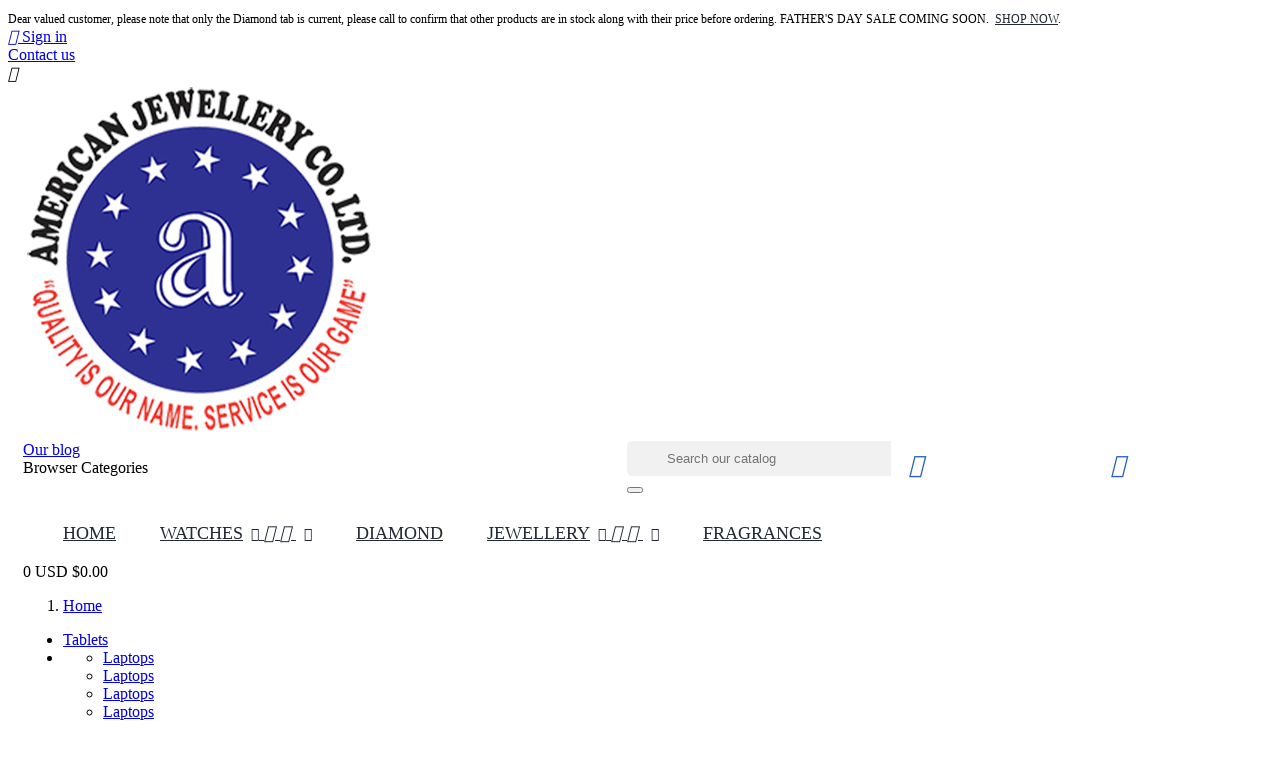

--- FILE ---
content_type: text/html; charset=utf-8
request_url: https://americanjewelleryco.com/index.php?id_category=88&controller=category
body_size: 60026
content:
<!doctype html>
<html lang="en">

  <head>
    
      
  <meta charset="utf-8">


  <meta http-equiv="x-ua-compatible" content="ie=edge">



  <title>Tablets</title>
  <meta name="description" content="">
  <meta name="keywords" content="">
        <link rel="canonical" href="https://americanjewelleryco.com/index.php?id_category=88&amp;controller=category">
  


  <meta name="viewport" content="width=device-width, initial-scale=1">



  <link rel="icon" type="image/vnd.microsoft.icon" href="https://americanjewelleryco.com/img/favicon.ico?1592698353">
  <link rel="shortcut icon" type="image/x-icon" href="https://americanjewelleryco.com/img/favicon.ico?1592698353">



    <link rel="stylesheet" href="https://americanjewelleryco.com/themes/electronic/assets/css/theme.css" type="text/css" media="all">
  <link rel="stylesheet" href="https://americanjewelleryco.com/modules/blockreassurance/views/dist/front.css" type="text/css" media="all">
  <link rel="stylesheet" href="https://americanjewelleryco.com/modules/ps_socialfollow/views/css/ps_socialfollow.css" type="text/css" media="all">
  <link rel="stylesheet" href="https://americanjewelleryco.com/modules/ps_searchbar/ps_searchbar.css" type="text/css" media="all">
  <link rel="stylesheet" href="https://americanjewelleryco.com/modules/ps_facetedsearch/views/dist/front.css" type="text/css" media="all">
  <link rel="stylesheet" href="https://americanjewelleryco.com/themes/electronic/modules/owlcustomhtml/views/css/owlcustomhtml.css" type="text/css" media="all">
  <link rel="stylesheet" href="https://americanjewelleryco.com/themes/electronic/modules/owlmegamenu//views/css/front.css" type="text/css" media="all">
  <link rel="stylesheet" href="https://americanjewelleryco.com/modules/owlthemeconfigurator/views/css/frontend/owl.carousel.css" type="text/css" media="all">
  <link rel="stylesheet" href="https://americanjewelleryco.com/modules/owlthemeconfigurator/views/css/frontend/owl.theme.css" type="text/css" media="all">
  <link rel="stylesheet" href="https://americanjewelleryco.com/modules/owlthemeconfigurator/views/css/frontend/animate.css" type="text/css" media="all">
  <link rel="stylesheet" href="https://americanjewelleryco.com/modules/owlthemeconfigurator/views/css/frontend/jquery.mCustomScrollbar.css" type="text/css" media="all">
  <link rel="stylesheet" href="https://americanjewelleryco.com/modules/owlthemeconfigurator/views/css/frontend/owlthemeconfigurator.css" type="text/css" media="all">
  <link rel="stylesheet" href="https://americanjewelleryco.com/modules/owlthemeconfigurator/views/css/frontend/nprogress.css" type="text/css" media="all">
  <link rel="stylesheet" href="https://americanjewelleryco.com/themes/electronic/modules/owlverticalmegamenu//views/css/front.css" type="text/css" media="all">
  <link rel="stylesheet" href="https://americanjewelleryco.com/modules/productcomments/views/css/productcomments.css" type="text/css" media="all">
  <link rel="stylesheet" href="https://americanjewelleryco.com/js/jquery/ui/themes/base/minified/jquery-ui.min.css" type="text/css" media="all">
  <link rel="stylesheet" href="https://americanjewelleryco.com/js/jquery/ui/themes/base/minified/jquery.ui.theme.min.css" type="text/css" media="all">
  <link rel="stylesheet" href="https://americanjewelleryco.com/modules/prefirstatlanticcommerce/views/css/prefirstatlanticcommerce.css" type="text/css" media="all">
  <link rel="stylesheet" href="https://americanjewelleryco.com/themes/electronic/assets/css/custom.css" type="text/css" media="all">
  <link rel="stylesheet" href="https://americanjewelleryco.com/modules/owlthemeconfigurator/views/css/config_1.css" type="text/css" media="all">




  

  <script type="text/javascript">
        var prestashop = {"cart":{"products":[],"totals":{"total":{"type":"total","label":"Total","amount":0,"value":"USD $0.00"},"total_including_tax":{"type":"total","label":"Total (tax incl.)","amount":0,"value":"USD $0.00"},"total_excluding_tax":{"type":"total","label":"Total (tax excl.)","amount":0,"value":"USD $0.00"}},"subtotals":{"products":{"type":"products","label":"Subtotal","amount":0,"value":"USD $0.00"},"discounts":null,"shipping":{"type":"shipping","label":"Shipping","amount":0,"value":""},"tax":null},"products_count":0,"summary_string":"0 items","vouchers":{"allowed":0,"added":[]},"discounts":[],"minimalPurchase":0,"minimalPurchaseRequired":""},"currency":{"id":2,"name":"US Dollar","iso_code":"USD","iso_code_num":"840","sign":"USD $"},"customer":{"lastname":null,"firstname":null,"email":null,"birthday":null,"newsletter":null,"newsletter_date_add":null,"optin":null,"website":null,"company":null,"siret":null,"ape":null,"is_logged":false,"gender":{"type":null,"name":null},"addresses":[]},"language":{"name":"English (English)","iso_code":"en","locale":"en-US","language_code":"en-us","is_rtl":"0","date_format_lite":"m\/d\/Y","date_format_full":"m\/d\/Y H:i:s","id":1},"page":{"title":"","canonical":"https:\/\/americanjewelleryco.com\/index.php?id_category=88&controller=category","meta":{"title":"Tablets","description":"","keywords":"","robots":"index"},"page_name":"category","body_classes":{"lang-en":true,"lang-rtl":false,"country-US":true,"currency-USD":true,"layout-left-column":true,"page-category":true,"tax-display-disabled":true,"category-id-88":true,"category-Tablets":true,"category-id-parent-13":true,"category-depth-level-3":true},"admin_notifications":[]},"shop":{"name":"AMERICAN JEWELLERY COMPANY LIMITED","logo":"https:\/\/americanjewelleryco.com\/img\/my-shop-logo-1530586900.jpg","stores_icon":"https:\/\/americanjewelleryco.com\/img\/logo_stores.png","favicon":"https:\/\/americanjewelleryco.com\/img\/favicon.ico"},"urls":{"base_url":"https:\/\/americanjewelleryco.com\/","current_url":"https:\/\/americanjewelleryco.com\/index.php?id_category=88&controller=category","shop_domain_url":"https:\/\/americanjewelleryco.com","img_ps_url":"https:\/\/americanjewelleryco.com\/img\/","img_cat_url":"https:\/\/americanjewelleryco.com\/img\/c\/","img_lang_url":"https:\/\/americanjewelleryco.com\/img\/l\/","img_prod_url":"https:\/\/americanjewelleryco.com\/img\/p\/","img_manu_url":"https:\/\/americanjewelleryco.com\/img\/m\/","img_sup_url":"https:\/\/americanjewelleryco.com\/img\/su\/","img_ship_url":"https:\/\/americanjewelleryco.com\/img\/s\/","img_store_url":"https:\/\/americanjewelleryco.com\/img\/st\/","img_col_url":"https:\/\/americanjewelleryco.com\/img\/co\/","img_url":"https:\/\/americanjewelleryco.com\/themes\/electronic\/assets\/img\/","css_url":"https:\/\/americanjewelleryco.com\/themes\/electronic\/assets\/css\/","js_url":"https:\/\/americanjewelleryco.com\/themes\/electronic\/assets\/js\/","pic_url":"https:\/\/americanjewelleryco.com\/upload\/","pages":{"address":"https:\/\/americanjewelleryco.com\/index.php?controller=address","addresses":"https:\/\/americanjewelleryco.com\/index.php?controller=addresses","authentication":"https:\/\/americanjewelleryco.com\/index.php?controller=authentication","cart":"https:\/\/americanjewelleryco.com\/index.php?controller=cart","category":"https:\/\/americanjewelleryco.com\/index.php?controller=category","cms":"https:\/\/americanjewelleryco.com\/index.php?controller=cms","contact":"https:\/\/americanjewelleryco.com\/index.php?controller=contact","discount":"https:\/\/americanjewelleryco.com\/index.php?controller=discount","guest_tracking":"https:\/\/americanjewelleryco.com\/index.php?controller=guest-tracking","history":"https:\/\/americanjewelleryco.com\/index.php?controller=history","identity":"https:\/\/americanjewelleryco.com\/index.php?controller=identity","index":"https:\/\/americanjewelleryco.com\/index.php","my_account":"https:\/\/americanjewelleryco.com\/index.php?controller=my-account","order_confirmation":"https:\/\/americanjewelleryco.com\/index.php?controller=order-confirmation","order_detail":"https:\/\/americanjewelleryco.com\/index.php?controller=order-detail","order_follow":"https:\/\/americanjewelleryco.com\/index.php?controller=order-follow","order":"https:\/\/americanjewelleryco.com\/index.php?controller=order","order_return":"https:\/\/americanjewelleryco.com\/index.php?controller=order-return","order_slip":"https:\/\/americanjewelleryco.com\/index.php?controller=order-slip","pagenotfound":"https:\/\/americanjewelleryco.com\/index.php?controller=pagenotfound","password":"https:\/\/americanjewelleryco.com\/index.php?controller=password","pdf_invoice":"https:\/\/americanjewelleryco.com\/index.php?controller=pdf-invoice","pdf_order_return":"https:\/\/americanjewelleryco.com\/index.php?controller=pdf-order-return","pdf_order_slip":"https:\/\/americanjewelleryco.com\/index.php?controller=pdf-order-slip","prices_drop":"https:\/\/americanjewelleryco.com\/index.php?controller=prices-drop","product":"https:\/\/americanjewelleryco.com\/index.php?controller=product","search":"https:\/\/americanjewelleryco.com\/index.php?controller=search","sitemap":"https:\/\/americanjewelleryco.com\/index.php?controller=sitemap","stores":"https:\/\/americanjewelleryco.com\/index.php?controller=stores","supplier":"https:\/\/americanjewelleryco.com\/index.php?controller=supplier","register":"https:\/\/americanjewelleryco.com\/index.php?controller=authentication&create_account=1","order_login":"https:\/\/americanjewelleryco.com\/index.php?controller=order&login=1"},"alternative_langs":[],"theme_assets":"\/themes\/electronic\/assets\/","actions":{"logout":"https:\/\/americanjewelleryco.com\/index.php?mylogout="},"no_picture_image":{"bySize":{"small_default":{"url":"https:\/\/americanjewelleryco.com\/img\/p\/en-default-small_default.jpg","width":100,"height":100},"cart_default":{"url":"https:\/\/americanjewelleryco.com\/img\/p\/en-default-cart_default.jpg","width":125,"height":125},"medium_default":{"url":"https:\/\/americanjewelleryco.com\/img\/p\/en-default-medium_default.jpg","width":210,"height":210},"home_default":{"url":"https:\/\/americanjewelleryco.com\/img\/p\/en-default-home_default.jpg","width":376,"height":376},"large_default":{"url":"https:\/\/americanjewelleryco.com\/img\/p\/en-default-large_default.jpg","width":800,"height":800}},"small":{"url":"https:\/\/americanjewelleryco.com\/img\/p\/en-default-small_default.jpg","width":100,"height":100},"medium":{"url":"https:\/\/americanjewelleryco.com\/img\/p\/en-default-medium_default.jpg","width":210,"height":210},"large":{"url":"https:\/\/americanjewelleryco.com\/img\/p\/en-default-large_default.jpg","width":800,"height":800},"legend":""}},"configuration":{"display_taxes_label":false,"display_prices_tax_incl":true,"is_catalog":false,"show_prices":true,"opt_in":{"partner":true},"quantity_discount":{"type":"discount","label":"Unit discount"},"voucher_enabled":0,"return_enabled":0},"field_required":[],"breadcrumb":{"links":[{"title":"Home","url":"https:\/\/americanjewelleryco.com\/index.php"}],"count":1},"link":{"protocol_link":"https:\/\/","protocol_content":"https:\/\/"},"time":1770068071,"static_token":"fe30fbaa26e25125f1edd4fca6300d76","token":"258abe2a9d75f8dfeaf9fc44c9b7ce73","debug":false};
        var psemailsubscription_subscription = "https:\/\/americanjewelleryco.com\/index.php?fc=module&module=ps_emailsubscription&controller=subscription";
        var psr_icon_color = "#F19D76";
      </script>



  



    
  </head>

  <body id="category" class="lang-en country-us currency-usd layout-left-column page-category tax-display-disabled category-id-88 category-tablets category-id-parent-13 category-depth-level-3">

    
      
    

    <main>
      
              
      <header id="header">
        
          
  <nav class="header-nav mobile-sticky clearfix">
	  <div class="hidden-sm-down">
			<div class="nav1 col-md-9"><div class="owl-menu-mobile">
	<div class="menu-icon hidden-lg-up hidden-sm-down">
		<i id="menu-icon-close" class="material-icons">&#xE5CD;</i>
	</div>
<div class="menu-mobile-content">
	<div class="menu-mobile-inner">
	
	<div class="hidden-lg-up hidden-sm-down">
		<div class="header-logo">
			<a href="https://americanjewelleryco.com/">
				<img class="logo img-responsive" src="https://americanjewelleryco.com/img/my-shop-logo-1530586900.jpg" alt="AMERICAN JEWELLERY COMPANY LIMITED">
			</a>	
		</div>
	</div>
	<ul class="top-menu menu-content ul-menu-mobile">
									

    												

    												<li class="level-1  item-3">
					<a href="https://americanjewelleryco.com/index.php?id_cms=6&amp;controller=cms">
					    						
					   <span>Diamond</span>
					   
					   					   
											</a>
					
									</li>
												

    												

    												

                        <li class="level-1 parent">
			              <a href="https://americanjewelleryco.com/index.php?id_category=3&amp;controller=category">
									<img class="img-icon" src="/modules/owlverticalmegamenu/views/img/icons/3003273c6a06ce098caffffa51298d3bf435110e_icon-1.png" alt=""/>
									<span>jewellery</span>
																	<span class="pull-xs-right hidden-lg-up">
							<span data-target="#ver_sub_menu_85848" data-toggle="collapse" class="navbar-toggler collapse-icons">
							  <i class="material-icons add">&#xE313;</i>
							  <i class="material-icons remove">&#xE316;</i>
							</span>
						</span>
					              </a>
			              				  <ul id="ver_sub_menu_85848" class="menu-dropdown cat-drop-menu owl-vm-sub-auto collapse">
					
                        <li class="level-2">
			              <a href="https://americanjewelleryco.com/index.php?id_category=15&amp;controller=category">
									<span>Body Jewellery</span>
					              </a>
			                          </li>
                    <li class="level-2">
			              <a href="https://americanjewelleryco.com/index.php?id_category=47&amp;controller=category">
									<span>Coins</span>
					              </a>
			                          </li>
                    <li class="level-2">
			              <a href="https://americanjewelleryco.com/index.php?id_category=52&amp;controller=category">
									<span>Cufflinks</span>
					              </a>
			                          </li>
                    <li class="level-2">
			              <a href="https://americanjewelleryco.com/index.php?id_category=89&amp;controller=category">
									<span>Carlo Biagi</span>
					              </a>
			                          </li>
                    <li class="level-2 parent">
			              <a href="https://americanjewelleryco.com/index.php?id_category=19&amp;controller=category">
									<span>Watches</span>
																	<span class="pull-xs-right hidden-lg-up">
							<span data-target="#ver_sub_menu_44758" data-toggle="collapse" class="navbar-toggler collapse-icons">
							  <i class="material-icons add">&#xE313;</i>
							  <i class="material-icons remove">&#xE316;</i>
							</span>
						</span>
					              </a>
			              				  <ul id="ver_sub_menu_44758" class="menu-dropdown cat-drop-menu owl-vm-sub-auto collapse">
					
                        <li class="level-3">
			              <a href="https://americanjewelleryco.com/index.php?id_category=115&amp;controller=category">
									<span>Seiko</span>
					              </a>
			                          </li>
                    <li class="level-3">
			              <a href="https://americanjewelleryco.com/index.php?id_category=116&amp;controller=category">
									<span>Kenneth Cole</span>
					              </a>
			                          </li>
                    <li class="level-3">
			              <a href="https://americanjewelleryco.com/index.php?id_category=163&amp;controller=category">
									<span>Citizen </span>
					              </a>
			                          </li>
                    <li class="level-3">
			              <a href="https://americanjewelleryco.com/index.php?id_category=164&amp;controller=category">
									<span>Pulsar</span>
					              </a>
			                          </li>
                    <li class="level-3">
			              <a href="https://americanjewelleryco.com/index.php?id_category=165&amp;controller=category">
									<span>Movado</span>
					              </a>
			                          </li>
                    <li class="level-3">
			              <a href="https://americanjewelleryco.com/index.php?id_category=209&amp;controller=category">
									<span>Invicta</span>
					              </a>
			                          </li>
                    <li class="level-3">
			              <a href="https://americanjewelleryco.com/index.php?id_category=211&amp;controller=category">
									<span>Timex</span>
					              </a>
			                          </li>
                    <li class="level-3">
			              <a href="https://americanjewelleryco.com/index.php?id_category=212&amp;controller=category">
									<span>Tissot</span>
					              </a>
			                          </li>
                    <li class="level-3">
			              <a href="https://americanjewelleryco.com/index.php?id_category=213&amp;controller=category">
									<span>Anne Klein</span>
					              </a>
			                          </li>
                    <li class="level-3">
			              <a href="https://americanjewelleryco.com/index.php?id_category=214&amp;controller=category">
									<span>G-SHOCK</span>
					              </a>
			                          </li>
                    <li class="level-3">
			              <a href="https://americanjewelleryco.com/index.php?id_category=215&amp;controller=category">
									<span>Armitron</span>
					              </a>
			                          </li>
                    <li class="level-3">
			              <a href="https://americanjewelleryco.com/index.php?id_category=216&amp;controller=category">
									<span>Nine West</span>
					              </a>
			                          </li>
                    <li class="level-3">
			              <a href="https://americanjewelleryco.com/index.php?id_category=217&amp;controller=category">
									<span>Fossil</span>
					              </a>
			                          </li>
                    <li class="level-3">
			              <a href="https://americanjewelleryco.com/index.php?id_category=218&amp;controller=category">
									<span>Nautica</span>
					              </a>
			                          </li>
            
				  </ul>
                          </li>
                    <li class="level-2">
			              <a href="https://americanjewelleryco.com/index.php?id_category=210&amp;controller=category">
									<span>Brosway Italia</span>
					              </a>
			                          </li>
            
				  </ul>
                          </li>
            												

    												

    												

                        <li class="level-1">
			              <a href="https://americanjewelleryco.com/index.php?id_category=34&amp;controller=category">
									<img class="img-icon" src="/modules/owlverticalmegamenu/views/img/icons/29cdee106416f1cf74eb14f009cba87867a9574b_icon-7.png" alt=""/>
									<span>Fragrances</span>
					              </a>
			                          </li>
            												

                        <li class="level-1">
			              <a href="https://americanjewelleryco.com/index.php?id_category=35&amp;controller=category">
									<img class="img-icon" src="/modules/owlverticalmegamenu/views/img/icons/7ecb13e15221087bac677052a23133922e51bf87_icon-8.png" alt=""/>
									<span>Sunglasses</span>
					              </a>
			                          </li>
            												

    						</ul>
	</div>
</div>
</div>			<p class="owl-top-sale" style="font-size: 12px;">Dear valued customer, please note that only the Diamond tab is current, please call to confirm that other products are in stock along with their price before ordering. FATHER'S DAY SALE COMING SOON.  <a href="#">SHOP NOW</a>.</p>
	</div>
			<div class="nav2 col-md-3"><div id="_desktop_user_info">
  <div class="user-info">
          <a
        href="https://americanjewelleryco.com/index.php?controller=my-account"
        title="Log in to your customer account"
        rel="nofollow"
      >
        <i class="material-icons hidden-md-up">&#xE7FF;</i>
        <span class="hidden-sm-down">Sign in</span>
      </a>
      </div>
</div><div id="_desktop_contact_link">
  <div id="contact-link">
    <a href="https://americanjewelleryco.com/index.php?controller=contact">Contact us</a>
  </div>
</div>
</div>
	  </div>
	  <div class="hidden-md-up text-xs-center mobile">
		<div class="pull-xs-left" id="menu-icon">
		  <i class="material-icons">&#xE5D2;</i>
		</div>
		<div class="pull-xs-right" id="_mobile_cart"></div>
		<div class="pull-xs-right" id="_mobile_user_info"></div>
		<div class="top-logo" id="_mobile_logo"></div>
		<div class="clearfix"></div>
	  </div>
  </nav>



  <div class="header-top">
    <div class="container">
       <div class="row">
        <div id="_desktop_logo" class="header-logo hidden-sm-down col-md-3">
          <a href="https://americanjewelleryco.com/">
            <img class="logo img-responsive" src="https://americanjewelleryco.com/img/my-shop-logo-1530586900.jpg" alt="AMERICAN JEWELLERY COMPANY LIMITED">
          </a>
        </div>
        <div class="position-static">
            <div class="block-top-html hidden-md-down col-md-8 col-xl-5">
						<div class="free-shipping"><i class="material-icons"></i>
<div class="in-free-shipping">
<div class="h3 text-1"><strong>Free Shipping</strong></div>
<p class="text-2">On Orders <span>$50+</span></p>
</div>
</div>
<div class="g-call-us"><i class="material-icons"></i>
<div class="in-call-us">
<div class="h3 text-1"><strong>Customer Support</strong></div>
<p class="text-2">1-876-926-6062</p>
</div>
</div>
			</div><!-- Block search module TOP -->
<div id="search_widget" class="col-xl-4 col-sm-12 search-widget" data-search-controller-url="//americanjewelleryco.com/index.php?controller=search">
	<form method="get" action="//americanjewelleryco.com/index.php?controller=search">
		<input type="hidden" name="controller" value="search">
		<input type="text" name="s" value="" placeholder="Search our catalog">
		<button type="submit">
			<i class="material-icons search">&#xE8B6;</i>
		</button>
	</form>
</div>
<!-- /Block search module TOP -->

        </div>
      </div>
      <div id="mobile_top_menu_wrapper" class="row hidden-md-up">
        <div class="js-top-menu mobile" id="_mobile_menu_ver"></div>
        <div class="js-top-menu-bottom">
          <div id="_mobile_currency_selector"></div>
          <div id="_mobile_language_selector"></div>
          <div id="_mobile_contact_link"></div>
			<div id="blog_link">
				<a href="https://americanjewelleryco.com/index.php?fc=module&amp;module=owlblog&amp;controller=categoryPost" title="Our blog">
					Our blog
				</a>
			</div>
        </div>
      </div>
    </div>
  </div>
	<div class="header-menu">
		<div class="container">
		   <div class="row">
			<div id="owl-menu-ver-left" class="owl-menu-ver-top hidden-md-down owl-menu-ver-page ver-menu-page col-lg-3">
	<div class="category-title">
		<span>Browser Categories</span>
	</div>
	<div id="_desktop_menu_ver">
		<div id="js-category-left" class="category-left">
		<ul class="top-menu menu-content">
												

    																

    																<li class="level-1  item-3">
						<a href="https://americanjewelleryco.com/index.php?id_cms=6&amp;controller=cms">
													   <span>Diamond</span>
						   													</a>
						
											</li>
																

    																

    																

                        <li class="level-1 parent">
			              <a href="https://americanjewelleryco.com/index.php?id_category=3&amp;controller=category">
									<img class="img-icon" src="/modules/owlverticalmegamenu/views/img/icons/3003273c6a06ce098caffffa51298d3bf435110e_icon-1.png" alt=""/>
									<span>jewellery</span>
																	<span class="pull-xs-right hidden-lg-up">
							<span data-target="#ver_sub_menu_56685" data-toggle="collapse" class="navbar-toggler collapse-icons">
							  <i class="material-icons add">&#xE313;</i>
							  <i class="material-icons remove">&#xE316;</i>
							</span>
						</span>
					              </a>
			              				  <ul id="ver_sub_menu_56685" class="menu-dropdown cat-drop-menu owl-vm-sub-auto collapse">
					
                        <li class="level-2">
			              <a href="https://americanjewelleryco.com/index.php?id_category=15&amp;controller=category">
									<span>Body Jewellery</span>
					              </a>
			                          </li>
                    <li class="level-2">
			              <a href="https://americanjewelleryco.com/index.php?id_category=47&amp;controller=category">
									<span>Coins</span>
					              </a>
			                          </li>
                    <li class="level-2">
			              <a href="https://americanjewelleryco.com/index.php?id_category=52&amp;controller=category">
									<span>Cufflinks</span>
					              </a>
			                          </li>
                    <li class="level-2">
			              <a href="https://americanjewelleryco.com/index.php?id_category=89&amp;controller=category">
									<span>Carlo Biagi</span>
					              </a>
			                          </li>
                    <li class="level-2 parent">
			              <a href="https://americanjewelleryco.com/index.php?id_category=19&amp;controller=category">
									<span>Watches</span>
																	<span class="pull-xs-right hidden-lg-up">
							<span data-target="#ver_sub_menu_22920" data-toggle="collapse" class="navbar-toggler collapse-icons">
							  <i class="material-icons add">&#xE313;</i>
							  <i class="material-icons remove">&#xE316;</i>
							</span>
						</span>
					              </a>
			              				  <ul id="ver_sub_menu_22920" class="menu-dropdown cat-drop-menu owl-vm-sub-auto collapse">
					
                        <li class="level-3">
			              <a href="https://americanjewelleryco.com/index.php?id_category=115&amp;controller=category">
									<span>Seiko</span>
					              </a>
			                          </li>
                    <li class="level-3">
			              <a href="https://americanjewelleryco.com/index.php?id_category=116&amp;controller=category">
									<span>Kenneth Cole</span>
					              </a>
			                          </li>
                    <li class="level-3">
			              <a href="https://americanjewelleryco.com/index.php?id_category=163&amp;controller=category">
									<span>Citizen </span>
					              </a>
			                          </li>
                    <li class="level-3">
			              <a href="https://americanjewelleryco.com/index.php?id_category=164&amp;controller=category">
									<span>Pulsar</span>
					              </a>
			                          </li>
                    <li class="level-3">
			              <a href="https://americanjewelleryco.com/index.php?id_category=165&amp;controller=category">
									<span>Movado</span>
					              </a>
			                          </li>
                    <li class="level-3">
			              <a href="https://americanjewelleryco.com/index.php?id_category=209&amp;controller=category">
									<span>Invicta</span>
					              </a>
			                          </li>
                    <li class="level-3">
			              <a href="https://americanjewelleryco.com/index.php?id_category=211&amp;controller=category">
									<span>Timex</span>
					              </a>
			                          </li>
                    <li class="level-3">
			              <a href="https://americanjewelleryco.com/index.php?id_category=212&amp;controller=category">
									<span>Tissot</span>
					              </a>
			                          </li>
                    <li class="level-3">
			              <a href="https://americanjewelleryco.com/index.php?id_category=213&amp;controller=category">
									<span>Anne Klein</span>
					              </a>
			                          </li>
                    <li class="level-3">
			              <a href="https://americanjewelleryco.com/index.php?id_category=214&amp;controller=category">
									<span>G-SHOCK</span>
					              </a>
			                          </li>
                    <li class="level-3">
			              <a href="https://americanjewelleryco.com/index.php?id_category=215&amp;controller=category">
									<span>Armitron</span>
					              </a>
			                          </li>
                    <li class="level-3">
			              <a href="https://americanjewelleryco.com/index.php?id_category=216&amp;controller=category">
									<span>Nine West</span>
					              </a>
			                          </li>
                    <li class="level-3">
			              <a href="https://americanjewelleryco.com/index.php?id_category=217&amp;controller=category">
									<span>Fossil</span>
					              </a>
			                          </li>
                    <li class="level-3">
			              <a href="https://americanjewelleryco.com/index.php?id_category=218&amp;controller=category">
									<span>Nautica</span>
					              </a>
			                          </li>
            
				  </ul>
                          </li>
                    <li class="level-2">
			              <a href="https://americanjewelleryco.com/index.php?id_category=210&amp;controller=category">
									<span>Brosway Italia</span>
					              </a>
			                          </li>
            
				  </ul>
                          </li>
            																

    																

    																

                        <li class="level-1">
			              <a href="https://americanjewelleryco.com/index.php?id_category=34&amp;controller=category">
									<img class="img-icon" src="/modules/owlverticalmegamenu/views/img/icons/29cdee106416f1cf74eb14f009cba87867a9574b_icon-7.png" alt=""/>
									<span>Fragrances</span>
					              </a>
			                          </li>
            																

                        <li class="level-1">
			              <a href="https://americanjewelleryco.com/index.php?id_category=35&amp;controller=category">
									<img class="img-icon" src="/modules/owlverticalmegamenu/views/img/icons/7ecb13e15221087bac677052a23133922e51bf87_icon-8.png" alt=""/>
									<span>Sunglasses</span>
					              </a>
			                          </li>
            																

    									</ul>
		</div>
	</div>
	
</div>
<div id="top_menu_owl" class="owl-menu-horizontal hidden-sm-down col-md-8 col-lg-7">
	<div class="icon_menu pull-xs-left hidden-lg-up">
	  <i class="material-icons">&#xE5D2;</i>
	</div>
	<ul id="top-menu" class="top-menu menu-content">
		<li class="level-1 item-home">
			<a href="https://americanjewelleryco.com/index.php">
				<span>Home</span>
			</a>
		</li>
									

                        <li class="level-1 parent">
	    				              <a href="https://americanjewelleryco.com/index.php?id_category=19&amp;controller=category">
                <span>Watches</span>
								
					<span class="pull-xs-right hidden-md-up">
						<span data-target="#top_sub_menu_46228" data-toggle="collapse" class="navbar-toggler collapse-icons">
						  <i class="material-icons add">&#xE313;</i>
						  <i class="material-icons remove">&#xE316;</i>
						</span>
					</span>
				               </a>
	                    				  <ul id="top_sub_menu_46228" class="menu-dropdown cat-drop-menu collapse">
					
                        <li class="level-2">
	    				              <a href="https://americanjewelleryco.com/index.php?id_category=115&amp;controller=category">
                <span>Seiko</span>
				              </a>
	                                </li>
                    <li class="level-2">
	    				              <a href="https://americanjewelleryco.com/index.php?id_category=116&amp;controller=category">
                <span>Kenneth Cole</span>
				              </a>
	                                </li>
                    <li class="level-2">
	    				              <a href="https://americanjewelleryco.com/index.php?id_category=163&amp;controller=category">
                <span>Citizen </span>
				              </a>
	                                </li>
                    <li class="level-2">
	    				              <a href="https://americanjewelleryco.com/index.php?id_category=164&amp;controller=category">
                <span>Pulsar</span>
				              </a>
	                                </li>
                    <li class="level-2">
	    				              <a href="https://americanjewelleryco.com/index.php?id_category=165&amp;controller=category">
                <span>Movado</span>
				              </a>
	                                </li>
                    <li class="level-2">
	    				              <a href="https://americanjewelleryco.com/index.php?id_category=209&amp;controller=category">
                <span>Invicta</span>
				              </a>
	                                </li>
                    <li class="level-2">
	    				              <a href="https://americanjewelleryco.com/index.php?id_category=211&amp;controller=category">
                <span>Timex</span>
				              </a>
	                                </li>
                    <li class="level-2">
	    				              <a href="https://americanjewelleryco.com/index.php?id_category=212&amp;controller=category">
                <span>Tissot</span>
				              </a>
	                                </li>
                    <li class="level-2">
	    				              <a href="https://americanjewelleryco.com/index.php?id_category=213&amp;controller=category">
                <span>Anne Klein</span>
				              </a>
	                                </li>
                    <li class="level-2">
	    				              <a href="https://americanjewelleryco.com/index.php?id_category=214&amp;controller=category">
                <span>G-SHOCK</span>
				              </a>
	                                </li>
                    <li class="level-2">
	    				              <a href="https://americanjewelleryco.com/index.php?id_category=215&amp;controller=category">
                <span>Armitron</span>
				              </a>
	                                </li>
                    <li class="level-2">
	    				              <a href="https://americanjewelleryco.com/index.php?id_category=216&amp;controller=category">
                <span>Nine West</span>
				              </a>
	                                </li>
                    <li class="level-2">
	    				              <a href="https://americanjewelleryco.com/index.php?id_category=217&amp;controller=category">
                <span>Fossil</span>
				              </a>
	                                </li>
                    <li class="level-2">
	    				              <a href="https://americanjewelleryco.com/index.php?id_category=218&amp;controller=category">
                <span>Nautica</span>
				              </a>
	                                </li>
            
				  </ul>
                          </li>
            												<li class="level-1 ">
										<a href="https://americanjewelleryco.com/index.php?id_cms=6&amp;controller=cms">
						<span>Diamond</span>
																	</a>
					
									</li>
												

                        <li class="level-1 parent">
	    				              <a href="https://americanjewelleryco.com/index.php?id_category=3&amp;controller=category">
                <span>jewellery</span>
								
					<span class="pull-xs-right hidden-md-up">
						<span data-target="#top_sub_menu_93282" data-toggle="collapse" class="navbar-toggler collapse-icons">
						  <i class="material-icons add">&#xE313;</i>
						  <i class="material-icons remove">&#xE316;</i>
						</span>
					</span>
				               </a>
	                    				  <ul id="top_sub_menu_93282" class="menu-dropdown cat-drop-menu collapse">
					
                        <li class="level-2">
	    				              <a href="https://americanjewelleryco.com/index.php?id_category=15&amp;controller=category">
                <span>Body Jewellery</span>
				              </a>
	                                </li>
                    <li class="level-2">
	    				              <a href="https://americanjewelleryco.com/index.php?id_category=47&amp;controller=category">
                <span>Coins</span>
				              </a>
	                                </li>
                    <li class="level-2">
	    				              <a href="https://americanjewelleryco.com/index.php?id_category=52&amp;controller=category">
                <span>Cufflinks</span>
				              </a>
	                                </li>
                    <li class="level-2">
	    				              <a href="https://americanjewelleryco.com/index.php?id_category=89&amp;controller=category">
                <span>Carlo Biagi</span>
				              </a>
	                                </li>
                    <li class="level-2 parent">
	    				              <a href="https://americanjewelleryco.com/index.php?id_category=19&amp;controller=category">
                <span>Watches</span>
								
					<span class="pull-xs-right hidden-md-up">
						<span data-target="#top_sub_menu_17822" data-toggle="collapse" class="navbar-toggler collapse-icons">
						  <i class="material-icons add">&#xE313;</i>
						  <i class="material-icons remove">&#xE316;</i>
						</span>
					</span>
				               </a>
	                    				  <ul id="top_sub_menu_17822" class="menu-dropdown cat-drop-menu collapse">
					
                        <li class="level-3">
	    				              <a href="https://americanjewelleryco.com/index.php?id_category=115&amp;controller=category">
                <span>Seiko</span>
				              </a>
	                                </li>
                    <li class="level-3">
	    				              <a href="https://americanjewelleryco.com/index.php?id_category=116&amp;controller=category">
                <span>Kenneth Cole</span>
				              </a>
	                                </li>
                    <li class="level-3">
	    				              <a href="https://americanjewelleryco.com/index.php?id_category=163&amp;controller=category">
                <span>Citizen </span>
				              </a>
	                                </li>
                    <li class="level-3">
	    				              <a href="https://americanjewelleryco.com/index.php?id_category=164&amp;controller=category">
                <span>Pulsar</span>
				              </a>
	                                </li>
                    <li class="level-3">
	    				              <a href="https://americanjewelleryco.com/index.php?id_category=165&amp;controller=category">
                <span>Movado</span>
				              </a>
	                                </li>
                    <li class="level-3">
	    				              <a href="https://americanjewelleryco.com/index.php?id_category=209&amp;controller=category">
                <span>Invicta</span>
				              </a>
	                                </li>
                    <li class="level-3">
	    				              <a href="https://americanjewelleryco.com/index.php?id_category=211&amp;controller=category">
                <span>Timex</span>
				              </a>
	                                </li>
                    <li class="level-3">
	    				              <a href="https://americanjewelleryco.com/index.php?id_category=212&amp;controller=category">
                <span>Tissot</span>
				              </a>
	                                </li>
                    <li class="level-3">
	    				              <a href="https://americanjewelleryco.com/index.php?id_category=213&amp;controller=category">
                <span>Anne Klein</span>
				              </a>
	                                </li>
                    <li class="level-3">
	    				              <a href="https://americanjewelleryco.com/index.php?id_category=214&amp;controller=category">
                <span>G-SHOCK</span>
				              </a>
	                                </li>
                    <li class="level-3">
	    				              <a href="https://americanjewelleryco.com/index.php?id_category=215&amp;controller=category">
                <span>Armitron</span>
				              </a>
	                                </li>
                    <li class="level-3">
	    				              <a href="https://americanjewelleryco.com/index.php?id_category=216&amp;controller=category">
                <span>Nine West</span>
				              </a>
	                                </li>
                    <li class="level-3">
	    				              <a href="https://americanjewelleryco.com/index.php?id_category=217&amp;controller=category">
                <span>Fossil</span>
				              </a>
	                                </li>
                    <li class="level-3">
	    				              <a href="https://americanjewelleryco.com/index.php?id_category=218&amp;controller=category">
                <span>Nautica</span>
				              </a>
	                                </li>
            
				  </ul>
                          </li>
                    <li class="level-2">
	    				              <a href="https://americanjewelleryco.com/index.php?id_category=210&amp;controller=category">
                <span>Brosway Italia</span>
				              </a>
	                                </li>
            
				  </ul>
                          </li>
            												

                        <li class="level-1">
	    				              <a href="https://americanjewelleryco.com/index.php?id_category=34&amp;controller=category">
                <span>Fragrances</span>
				              </a>
	                                </li>
            												

    												

    												

    						</ul>
</div><div id="_desktop_cart" class="header-cart">
  <div class="blockcart cart-preview inactive" data-refresh-url="//americanjewelleryco.com/index.php?fc=module&amp;module=ps_shoppingcart&amp;controller=ajax">
    <div class="header">
              <i class="fa fa-shopping-basket shopping-cart"></i>
        <span class="cart-products-count hidden-md-up">0</span>
		<span class="cart-total hidden-sm-down">USD $0.00</span>
      	 
    </div>
  </div>
</div>

			</div>
		</div>
	</div>
	 
        
      </header>
      
        
<aside id="notifications">
  <div class="container">
    
    
    
      </div>
</aside>
      
      <section id="wrapper">
		
            
<div class="breadcrumb-container">
	<nav data-depth="1" class="breadcrumb hidden-sm-down">
		<div class="container">
		  <ol itemscope itemtype="http://schema.org/BreadcrumbList">
			      
			  <li itemprop="itemListElement" itemscope itemtype="http://schema.org/ListItem">
				<a itemprop="item" href="https://americanjewelleryco.com/index.php">
				  <span itemprop="name">Home</span>
				</a>
				<meta itemprop="position" content="1">
			  </li>
      
					  </ol>
	  </div>
	</nav>
</div>
          
        <div class="container">
          
		   			<div class="row">
						          
            <div id="left-column" class="col-xs-12 col-sm-4 col-md-3">
                              

<div class="block-categories hidden-sm-down">
  <ul class="category-top-menu">
    <li><a class="text-uppercase h6" href="https://americanjewelleryco.com/index.php?id_category=88&controller=category">Tablets</a></li>
    <li>
  <ul class="category-sub-menu"><li data-depth="0"><a href="https://americanjewelleryco.com/index.php?id_category=192&amp;controller=category">Laptops</a></li><li data-depth="0"><a href="https://americanjewelleryco.com/index.php?id_category=193&amp;controller=category">Laptops</a></li><li data-depth="0"><a href="https://americanjewelleryco.com/index.php?id_category=194&amp;controller=category">Laptops</a></li><li data-depth="0"><a href="https://americanjewelleryco.com/index.php?id_category=195&amp;controller=category">Laptops</a></li><li data-depth="0"><a href="https://americanjewelleryco.com/index.php?id_category=196&amp;controller=category">Laptops</a></li></ul></li>
  </ul>
</div>
<div class="block-categories block-brand hidden-sm-down">
  <h4 class="">
    <a class="text-uppercase h6" href="https://americanjewelleryco.com/index.php?controller=manufacturer" title="Brands">      Brands
    </a>  </h4>
  <div class="block-content">
          <p>No brand</p>
      </div>
</div>
<div class="block-advertising block hidden-sm-down">
	<a href="http://www.prestashop.com/" title="PrestaShop"><img src="https://americanjewelleryco.com/modules/ps_advertising/img/fixtures/advertising.jpg" alt="PrestaShop" title="PrestaShop"/></a>
</div>
<div id="search_filters_wrapper" class="hidden-sm-down">
  <div id="search_filter_controls" class="hidden-md-up">
      <span id="_mobile_search_filters_clear_all"></span>
      <button class="btn btn-secondary ok">
        <i class="material-icons">&#xE876;</i>
        OK
      </button>
  </div>
  
</div>

                          </div>
          

          
  <div id="content-wrapper" class="left-column col-xs-12 col-sm-8 col-md-9">
    
  <section id="main">

    
    <div class="block-category card card-block hidden-sm-down">
      <h1 class="h1">Tablets</h1>
      
	   <div class="category-cover">
          <img src="" alt="">
        </div>
		    </div>
    <div class="text-xs-center hidden-md-up">
      <h1 class="h1">Tablets</h1>
    </div>


    <section id="products">
      
        <section id="content" class="page-content page-not-found">
  

    <h4>Sorry for the inconvenience.</h4>
    <p>Search again what you are looking for</p>

    
      <!-- Block search module TOP -->
<div id="search_widget" class="col-xl-4 col-sm-12 search-widget" data-search-controller-url="//americanjewelleryco.com/index.php?controller=search">
	<form method="get" action="//americanjewelleryco.com/index.php?controller=search">
		<input type="hidden" name="controller" value="search">
		<input type="text" name="s" value="" placeholder="Search our catalog">
		<button type="submit">
			<i class="material-icons search">&#xE8B6;</i>
		</button>
	</form>
</div>
<!-- /Block search module TOP -->

    

    
      
    

  
</section>

          </section>

  </section>

  </div>


          
        </div>
					</div>
		      </section>
	        <footer id="footer">
        
          <div class="footer-top">
	<div class="container">
		<div class="row">
			
		</div>
	</div>
</div>
<div class="footer-container">
  <div class="container">
    <div class="row">
      <div class="block_newsletter col-lg-12 clearfix">
<div class="block_content">
  <div class="row">
    <div class="left-content col-xs-12 col-xl-8">
		<form action="https://americanjewelleryco.com/index.php#footer" method="post">
          <div class="newsletter-input">
            <input
              class="btn btn-secondary pull-xs-right hidden-xs-down"
              name="submitNewsletter"
              type="submit"
              value="Subscribe"
            >
            <input
              class="btn btn-secondary pull-xs-right hidden-sm-up"
              name="submitNewsletter"
              type="submit"
              value="OK"
            >
            <div class="input-wrapper">
              <input
                name="email"
                type="text"
                value=""
                placeholder="Your email address"
              >
            </div>
            <input type="hidden" name="action" value="0">
          </div>
          <div class="clearfix">
                        </div>
		</form>
		<h3>Newsletter Sign Up</h3>
					<p>You may unsubscribe at any moment. For that purpose,...</p>
			</div>
    <div class="right-content col-xs-12 col-xl-4">
					<div class="call-us">PLEASE CALL US <span>1-876-926-6062<span></span></span></div>
	
    </div>
  </div>
  </div>
</div>
<div class="block-contact col-md-6 col-lg-4 links wrapper">
  <div class="hidden-sm-down">
    <h3 class="h3 text-uppercase block-contact-title">Store Information</h3>
  </div>
  <div class="hidden-md-up">
    <div class="title" data-target="#contact_footer" data-toggle="collapse">
      <a class="h3" href="https://americanjewelleryco.com/index.php?controller=stores">Contact Us</a>
	   <span class="pull-xs-right">
          <span class="navbar-toggler collapse-icons">
            <i class="material-icons add">&#xE313;</i>
            <i class="material-icons remove">&#xE316;</i>
          </span>
        </span>
    </div>
  </div>
  <div id="contact_footer" class="block_content collapse">
		<div class="contact-add"> 
			<i class="material-icons">&#xE55F;</i>
			AMERICAN JEWELLERY COMPANY LIMITED<br />Shops 11A and 11D Mall Plaza<br />20 Constant Spring Road, Kingston 10<br />Kingston<br />Jamaica
		</div>
      		<div class="contact-phone">
			<i class="material-icons">&#xE551;</i>
						Call us: <span> 1-876-926-6062</span>
		</div>
      	 
        </div>
  
</div><div class="col-md-6 col-lg-2 wrapper links">
  <h3 class="h3 hidden-sm-down">Products</h3>
    <div class="title clearfix hidden-md-up" data-target="#footer_sub_menu_28144" data-toggle="collapse">
	<span class="h3">Products</span>
	<span class="pull-xs-right">
	  <span class="navbar-toggler collapse-icons">
		<i class="material-icons add">&#xE313;</i>
		<i class="material-icons remove">&#xE316;</i>
	  </span>
	</span>
  </div>
  <ul id="footer_sub_menu_28144" class="collapse">
		  <li>
		<a
			id="link-product-page-prices-drop-1"
			class="cms-page-link"
			href="https://americanjewelleryco.com/index.php?controller=prices-drop"
			title="Our special products">
		  Prices drop
		</a>
	  </li>
		  <li>
		<a
			id="link-product-page-new-products-1"
			class="cms-page-link"
			href="https://americanjewelleryco.com/index.php?controller=new-products"
			title="Our new products">
		  New products
		</a>
	  </li>
		  <li>
		<a
			id="link-product-page-best-sales-1"
			class="cms-page-link"
			href="https://americanjewelleryco.com/index.php?controller=best-sales"
			title="Our best sales">
		  Best sales
		</a>
	  </li>
	  </ul>
</div>
<div class="col-md-4 ipad-class col-lg-2 wrapper links">
  <h3 class="h3 hidden-sm-down">Our company</h3>
    <div class="title clearfix hidden-md-up" data-target="#footer_sub_menu_67214" data-toggle="collapse">
	<span class="h3">Our company</span>
	<span class="pull-xs-right">
	  <span class="navbar-toggler collapse-icons">
		<i class="material-icons add">&#xE313;</i>
		<i class="material-icons remove">&#xE316;</i>
	  </span>
	</span>
  </div>
  <ul id="footer_sub_menu_67214" class="collapse">
		  <li>
		<a
			id="link-cms-page-2-2"
			class="cms-page-link"
			href="https://americanjewelleryco.com/index.php?id_cms=2&amp;controller=cms"
			title="Legal notice">
		  Legal Notice
		</a>
	  </li>
		  <li>
		<a
			id="link-cms-page-3-2"
			class="cms-page-link"
			href="https://americanjewelleryco.com/index.php?id_cms=3&amp;controller=cms"
			title="Our terms and conditions of use">
		  Terms and conditions of use
		</a>
	  </li>
		  <li>
		<a
			id="link-static-page-contact-2"
			class="cms-page-link"
			href="https://americanjewelleryco.com/index.php?controller=contact"
			title="Use our form to contact us">
		  Contact us
		</a>
	  </li>
		  <li>
		<a
			id="link-static-page-sitemap-2"
			class="cms-page-link"
			href="https://americanjewelleryco.com/index.php?controller=sitemap"
			title="Lost ? Find what your are looking for">
		  Sitemap
		</a>
	  </li>
		  <li>
		<a
			id="link-static-page-stores-2"
			class="cms-page-link"
			href="https://americanjewelleryco.com/index.php?controller=stores"
			title="">
		  Stores
		</a>
	  </li>
	  </ul>
</div>

<div id="block_myaccount_infos" class="col-md-4 col-lg-2 links wrapper">
  <h3 class="myaccount-title hidden-sm-down">
    <a class="text-uppercase" href="https://americanjewelleryco.com/index.php?controller=my-account" rel="nofollow">
      Your account
    </a>
  </h3>
  <div class="title clearfix hidden-md-up" data-target="#footer_account_list" data-toggle="collapse">
    <span class="h3">Your account</span>
    <span class="pull-xs-right">
      <span class="navbar-toggler collapse-icons">
        <i class="material-icons add">&#xE313;</i>
        <i class="material-icons remove">&#xE316;</i>
      </span>
    </span>
  </div>
  <ul class="account-list collapse" id="footer_account_list">
            <li>
          <a href="https://americanjewelleryco.com/index.php?controller=identity" title="Personal info" rel="nofollow">
            Personal info
          </a>
        </li>
            <li>
          <a href="https://americanjewelleryco.com/index.php?controller=history" title="Orders" rel="nofollow">
            Orders
          </a>
        </li>
            <li>
          <a href="https://americanjewelleryco.com/index.php?controller=order-slip" title="Credit slips" rel="nofollow">
            Credit slips
          </a>
        </li>
            <li>
          <a href="https://americanjewelleryco.com/index.php?controller=addresses" title="Addresses" rel="nofollow">
            Addresses
          </a>
        </li>
        
	</ul>
</div>
	<div id="social_block" class="links wrapper col-md-4 col-lg-2">
	<h3 class="h3 hidden-sm-down">Follow Us</h3>
	<div class="title clearfix hidden-md-up" data-target="#block_social_footer" data-toggle="collapse">
		<span class="h3">Follow Us</span>
		<span class="pull-xs-right">
		  <span class="navbar-toggler collapse-icons">
			<i class="material-icons add">&#xE313;</i>
			<i class="material-icons remove">&#xE316;</i>
		  </span>
		</span>
	</div>

  <div id="block_social_footer" class="block-social collapse">
    <ul>
		              <li class="facebook"><a href="https://www.facebook.com/AmericanJewelleryCo" target="_blank">Facebook</a></li>
              <li class="twitter"><a href="https://twitter.com/AmericanJWLRYCo" target="_blank">Twitter</a></li>
              <li class="instagram"><a href="https://www.instagram.com/americanJewelleryCo" target="_blank">Instagram</a></li>
      	      </ul>
  </div>

</div>

    </div>
  </div>
</div>
<div class="footer-affter">
  <div class="block-footer-after">
	<div class="container">
		<div class="row">
									<div class="copy-right-left col-xs-12 col-sm-4 ">
<p>Copyright right © 2016 American Jewellery Company Limited. All Rights Reserved.</p>
</div>
<div class="payment-right col-xs-12 col-sm-8 ">
<ul>
<li><a data-toggle="tooltip" data-placement="top" title="visa" href="#"><img src="https://americanjewelleryco.com/modules/owlcustomhtml/views/img/cms/icon1.jpg" /></a></li>
<li><a data-toggle="tooltip" data-placement="top" title="master card" href="#"><img src="https://americanjewelleryco.com/modules/owlcustomhtml/views/img/cms/icon2.jpg" /></a></li>
<li><a data-toggle="tooltip" data-placement="top" title="american" href="#"><img src="https://americanjewelleryco.com/modules/owlcustomhtml/views/img/cms/icon3.jpg" /></a></li>
<li><a data-toggle="tooltip" data-placement="top" title="paypal" href="#"><img src="https://americanjewelleryco.com/modules/owlcustomhtml/views/img/cms/icon4.jpg" /></a></li>
<li><a data-toggle="tooltip" data-placement="top" title="america" href="#"><img src="https://americanjewelleryco.com/modules/owlcustomhtml/views/img/cms/icon5.jpg" /></a></li>
<li><a data-toggle="tooltip" data-placement="top" title="maestro" href="#"><img src="https://americanjewelleryco.com/modules/owlcustomhtml/views/img/cms/icon6.jpg" /></a></li>
<li><a data-toggle="tooltip" data-placement="top" title="mastercard" href="#"><img src="https://americanjewelleryco.com/modules/owlcustomhtml/views/img/cms/icon7.jpg" /></a></li>
<li><a data-toggle="tooltip" data-placement="top" title="cirrus" href="#"><img src="https://americanjewelleryco.com/modules/owlcustomhtml/views/img/cms/icon8.jpg" /></a></li>
</ul>
</div>
							</div>
	</div>
</div>
</div>
        
      </footer>
		<div class="owl-footer">
			
		</div>
    </main>

    
        <script type="text/javascript" src="https://americanjewelleryco.com/themes/core.js" ></script>
  <script type="text/javascript" src="https://americanjewelleryco.com/themes/electronic/assets/js/theme.js" ></script>
  <script type="text/javascript" src="https://americanjewelleryco.com/modules/ps_emailsubscription/views/js/ps_emailsubscription.js" ></script>
  <script type="text/javascript" src="https://americanjewelleryco.com/modules/blockreassurance/views/dist/front.js" ></script>
  <script type="text/javascript" src="https://americanjewelleryco.com/modules/owlcountdown/views/js/owlcountdown.js" ></script>
  <script type="text/javascript" src="https://americanjewelleryco.com/modules/owlverticalmegamenu//views/js/front.js" ></script>
  <script type="text/javascript" src="https://americanjewelleryco.com/modules/productcomments/views/js/jquery.rating.plugin.js" ></script>
  <script type="text/javascript" src="https://americanjewelleryco.com/modules/productcomments/views/js/productListingComments.js" ></script>
  <script type="text/javascript" src="https://americanjewelleryco.com/js/jquery/ui/jquery-ui.min.js" ></script>
  <script type="text/javascript" src="https://americanjewelleryco.com/js/jquery/plugins/jquery.cooki-plugin.js" ></script>
  <script type="text/javascript" src="https://americanjewelleryco.com/js/jquery/plugins/jquery.validate-creditcard.js" ></script>
  <script type="text/javascript" src="https://americanjewelleryco.com/modules/ps_facetedsearch/views/dist/front.js" ></script>
  <script type="text/javascript" src="https://americanjewelleryco.com/modules/ps_searchbar/ps_searchbar.js" ></script>
  <script type="text/javascript" src="https://americanjewelleryco.com/modules/ps_shoppingcart/ps_shoppingcart.js" ></script>
  <script type="text/javascript" src="https://americanjewelleryco.com/modules/owlthemeconfigurator/views/js/frontend/owl.carousel.js" ></script>
  <script type="text/javascript" src="https://americanjewelleryco.com/modules/owlthemeconfigurator/views/js/frontend/jquery.imagesloaded.min.js" ></script>
  <script type="text/javascript" src="https://americanjewelleryco.com/modules/owlthemeconfigurator/views/js/frontend/jquery.appear.js" ></script>
  <script type="text/javascript" src="https://americanjewelleryco.com/modules/owlthemeconfigurator/views/js/frontend/jquery.mousewheel.min.js" ></script>
  <script type="text/javascript" src="https://americanjewelleryco.com/modules/owlthemeconfigurator/views/js/frontend/jquery.simplr.smoothscroll.min.js" ></script>
  <script type="text/javascript" src="https://americanjewelleryco.com/modules/owlthemeconfigurator/views/js/frontend/nprogress.js" ></script>
  <script type="text/javascript" src="https://americanjewelleryco.com/modules/owlthemeconfigurator/views/js/frontend/owltheme.js" ></script>
  <script type="text/javascript" src="https://americanjewelleryco.com/modules/owlmegamenu/views/js/front.js" ></script>
  <script type="text/javascript" src="https://americanjewelleryco.com/modules/owlthemeconfigurator/views/js/frontend/jquery.mCustomScrollbar.min.js" ></script>
  <script type="text/javascript" src="https://americanjewelleryco.com/modules/prefirstatlanticcommerce/views/js/prefirstatlanticcommerce-payment.js" ></script>
  <script type="text/javascript" src="https://americanjewelleryco.com/modules/prefirstatlanticcommerce/views/js/prefirstatlanticcommerce.js" ></script>
  <script type="text/javascript" src="https://americanjewelleryco.com/themes/electronic/assets/js/custom.js" ></script>


    

    
      
    
  </body>

</html>

--- FILE ---
content_type: text/css
request_url: https://americanjewelleryco.com/themes/electronic/modules/owlcustomhtml/views/css/owlcustomhtml.css
body_size: 8988
content:
.payment-right ul{float:right;margin-bottom:0;}
.payment-right ul li{float:left;margin-left:5px;border-radius:3px;-moz-border-radius:3px;-webkit-border-radius:3px;overflow:hidden;}
.payment-right ul li img:hover{opacity:0.5;}
.owl-banner-center{margin-top:30px;margin-bottom:40px;} 
.owl-banner-center img:hover,.bn-centerhome img:hover{opacity:0.7;-webkit-transition: -webkit-transform .35s ease-out; transition: transform .35s ease-out;}
.owl-banner-center p{font-size:18px;color:#333;}
.owl-banner-center .out-banner{position:relative;} 
.owl-banner-center .mask{position:absolute;padding:15px 20px;background:rgba(35,42,53,0.5);bottom:0;left:0;width:100%;} 
.owl-banner-center .mask h3{font-size:30px;text-transform:uppercase;margin-bottom:0;color:#fff;font-weight:400;display:inline-block;} 
.owl-banner-center .mask i{float:right;font-size:14px;color:#fff;vertical-align:top;height:30px;width:30px;background:#2a62b8;border-radius:100%;-moz-border-radius:100%;-webkit-border-radius:100%;line-height:30px;text-align:center;} 
.owl-st-left{padding-left:0;}
.owl-st-left .inner-banner{position:relative;}
.owl-st-left .owl-mask{position:absolute;max-width:394px;top:21.5%;left:33.2%;z-index:2;}
.owl-st-left .owl-mask h3{color:#fff;font-size:36px;text-transform:uppercase;letter-spacing:6px;padding-bottom:25px;position:relative;margin:0 0 22px;}
.owl-st-left .owl-mask h3:after{content:"";position:absolute;left:0;bottom:0;width:29%;border-bottom:4px dashed #fff;}  
.owl-st-right{padding-right:0;}
.owl-st-right > div{padding:0;}
.item-text h4{font-size:24px;color:#2a62b8;text-transform:uppercase;letter-spacing:6px;padding-bottom:26px;position:relative;margin:0 0 22px;}
.item-text h4:after{content:"";position:absolute;left:0;bottom:0;width:29%;border-bottom:2px dashed #2a62b8;}
.owl-content{max-width:340px;margin-left:9.7%;padding-top:29.6%;}
.copy-right{padding:15px 0 24px;}
.copy-right-left{font-size:12px;font-weight:300;color:#999;margin-top:5px;}
.copy-right-left a{font-style:italic;color:#2a62b8;}
.copy-right-left a:hover{color:#ff4200;}
.owl-payment ul li{display:inline-block;margin:0 10px;}
.owl-payment ul li i{font-size:0;}
.owl-payment ul li i:before{font-size:20px;}
.owl-block-topmenu{text-align:center;}
.owl-block-topmenu .free-shipping{line-height:50px;color:#2a62b8;}
.g-call-us{float:right;} 
.g-call-us .text-2{font-size:18px;color:#fff;}  
.owl-block
{
	background:url(../img/whyshop.png) no-repeat;color:#fff;padding:90px 70px 75px;max-width:338px;position:absolute;right:0;top:0;
}
.owl-block h3{font-size:17px;text-transform:uppercase;margin:0;font-weight:300;}
.owl-block h5{font-size:14px;margin:0;font-family:'Lato', sans-serif;font-weight:600;position:relative;}
.owl-block p{font-size:12px;margin:0;font-weight:300;} 
.owl-block li{margin-top:6px;} 
.owl-block li h5:before{font-family:"FontAwesome";font-size:12px;position:absolute;left:-22px;top:3px;}
.owl-block li.why-payment h5:before{content: "\f1f1";}
.owl-block li.why-shipping h5:before{content: "\f0d1";}
.owl-block li.why-best h5:before{content: "\f091";}
.owl-block ul{margin-bottom:0;padding-left:25px;}
.inner-banner a,.item-img a{position;relative;display:block;z-index:1;}
.inner-banner a:before,.item-img a:before{
	content: '';
    position: absolute;
    left: 10px;
    right: 10px;
    top: 10px;
    bottom: 10px;
    z-index: 10;
    background: rgba(193,161,124,0.6); 
    opacity: 0.4;
    -webkit-transition: -webkit-transform .35s ease-out;
    transition: transform .35s ease-out;
    -webkit-transform: scale(0,0);
    -ms-transform: scale(0,0);
    transform: scale(0,0);
	z-index:1;
} 
.inner-banner:hover a:before,.item-img a:hover:before
{
	-webkit-transform: scale(1,1);
    -ms-transform: scale(1,1);
    transform: scale(1,1);
}
.block-hotline li{display:inline-block;width:100%;padding:20px 30px;border-width:0 1px 1px 1px;border-style:solid;border-color:#eeeeee;}
.block-hotline li:first-child{border-top-width:1px;}
.block-hotline li .hotline{margin-top:10px;}
.block-hotline li span{display:block;font-size:15px;font-weight:700;color:#323232;}
.block-hotline li p{margin-bottom:0;margin-top:4px;}
.block-hotline i{font-size:24px;text-align:center;width:50px;float:left;margin-right:28px;color:#2a62b8;font-weight:600;}
.block-hotline .fa-clock-o:before{content: "\f017";font-family:"FontAwesome";display:block;font-size:36px;}
.block-hotline .fa-refresh:before{content: "\f021";font-family:"FontAwesome";font-size:36px;}
.block-hotline .fa-thumbs-up:before{content:"\f164";font-family:"FontAwesome";font-size:36px;}
.block-hotline .fa-tags:before{content: "\f02c";font-family:"FontAwesome";font-size:36px;}
.block-hotline li:hover{background:#f5f5f5;}
.block-hotline li:hover i{color:#323232;}
.header-banner {padding:17px 0;background:#f4f4f4;text-align:center;} 
.header-banner p{margin-bottom:0;font-weight:500;}
.header-banner p span{color:#ff4200;}
.header-banner p a{color:#8c8c8c;position:relative;-webkit-transition: -webkit-transform .35s ease-out;transition: transform .35s ease-out;}
.header-banner p a:after{position:absolute;left:0;width:100%;bottom:0;height:1px;background:#8c8c8c;content:"";}
.header-banner p a:hover{color:#2a62b8;}
.header-banner p a:hover:after{background:#2a62b8;} 
.block-top-html i{float:left;margin-right:10px;width:50px;height:50px;background:#fff;border-radius:100%;-moz-border-radius:100%;-webkit-border-radius:100%;text-align:center;line-height:48px;font-size:24px;color:#2a62b8;}  
.block-top-html .free-shipping .h3.text-1{text-transform:uppercase;font-size:16px;margin-bottom:7px;margin-top:7px;}
.block-top-html .free-shipping .text-2{color:#fff;margin-bottom:0;}
.block-top-html{color:#fff;} 
.block-top-html .h3,.block-top-html strong{color:#fff;font-weight:400;font-size:13px;}  
.block-top-html .h3.text-1{margin-top:7px;}

.call-us {font-family: 'Poppins', sans-serif;color:#fff;text-align:right;} 
.call-us span{color:#ee3d43;font-size:36px;font-weight:600;}  
.block_newsletter .right-content{margin-top:6px;}
.in-call-us,.in-free-shipping{display:inline-block;}
.free-shipping{float:right;}
.free-shipping{margin-left:25px;}
.nav1 .owl-top-sale{margin-bottom:0;}
.nav1 .owl-top-sale span{color:#ee3d43;}
.nav1 .owl-top-sale a{color:#232a35;text-decoration:underline;}
.home-bottom-block{margin-bottom:60px;}
@media only screen and (min-width: 1400px) 
{
	.nav1{padding-left:150px;}  
	.nav2{padding-right:150px;}
}
@media (max-width: 767px ) 
{
.owl-banner-center .mask h3{font-size:24px;}  
.payment-right,.copy-right-left{text-align:center;}
.payment-right ul{float:none;display:inline-block;}
.owl-block{position:static;}
.owl-banner-center{margin-top:0;margin-bottom:35px;}
.owl-st-left .owl-mask{left:20px;max-width:295px;}
.owl-banner-center p{font-size:17px;}
.owl-st-left .owl-mask h3{font-size:22px;}
.owl-st-left,.owl-st-right{padding:0;}
.owl-content {
    margin-left: 0;
    max-width: 100%;
	padding:30px 20px;
}
.item-img img{width:100%;}
.owl-block-tophome ul li{margin-top:30px;}
.payment-right ul li{margin-bottom:5px;}
.owl-block-tophome,.owl-banner-center{text-align:center;}
.owl-banner-center li{margin-top:15px;}
.owl-banner-center li:first-child{margin-top:0;}
.home-bottom-block{margin-bottom:30px;} 
}

@media (min-width: 992px) and (max-width: 1199px) 
{
.owl-banner-center .mask h3{font-size:23px;}	
.owl-block{background-image:url(../img/whyshop-m.png); padding: 60px 44px 44px;max-width:283px;}
.owl-content {
    margin-left: 4.7%;
    padding-top: 12.6%;
}
.item-text h4 {font-size: 14px;padding-bottom:20px;} 
.owl-banner-center p { color: #333; font-size: 13px;}
.owl-st-left .owl-mask {
    left: 10.2%;
    top: 31.5%;
}
.block-hotline i{font-size:21px;margin-right:12px;}
.block-hotline li{padding:15px 10px;}
.block-hotline li span{font-size:13px;}  
.block-top-html{margin-left:10px;}
}

@media only screen and (min-width : 768px) and (max-width : 991px)
{
.owl-banner-center{margin-top:50px;}
.owl-st-left,.owl-st-right{padding:0;}
.home-bottom-block img{width:100%;margin-bottom:20px;}
.block-hotline{width:50%;float:left;}
.owl-banner-center .mask h3{font-size:15px;}
.owl-banner-center .mask i{font-size:10px;width:22px;height:22px;line-height:22px;} 
.owl-banner-center .mask{padding:10px 15px;} 
}
@media only screen and (min-width : 1200px) and (max-width : 1440px)
{
.owl-content{padding-top:11.6%;margin-left: 5.7%;} 
.owl-banner-center p{font-size:16px;}
.item-text h4{font-size:18px;}
.owl-st-left .owl-mask{left:31%;top:12.5%;}

}
@media (max-width: 479px ) 
{
.owl-block{display:none;} 
.call-us span{display:block;font-size:28px;margin-top:15px;}
.call-us{text-align:left;} 
}
@media (min-width: 1400px ) 
{
.owl-block{right:-68px;} 
}
@media only screen and (min-width : 480px) and (max-width : 767px)
{
	.owl-banner-center .out-banner img{width:100%;
}





--- FILE ---
content_type: text/css
request_url: https://americanjewelleryco.com/modules/owlthemeconfigurator/views/css/frontend/owlthemeconfigurator.css
body_size: 899
content:
@media (min-width: 1200px) and (max-width:1399px)
{
	.box-mode main {
    max-width: 1200px;
    box-shadow: 0 0 8px #666666; 
	margin: 0 auto;position: relative;}
	.box-mode .footer-container #footer .row{margin:0;}
	.container{padding-left:15px;padding-right:15px;}
}
@media (min-width: 1400px)
{
	.box-mode main {
    max-width: 1330px;
    box-shadow: 0 0 8px #666666;
	margin: 0 auto;position: relative;}
	.box-mode .footer-container #footer .row{margin:0;}
	.box-mode .container{padding-left:15px;padding-right:15px;}
	.box-mode .nav2{padding-right:15px} 
	.box-mode .call-us span{font-size:26px;} 
}
@media (min-width: 1024px) and (max-width:1199px)
{
	.box-mode main {
    max-width: 960px;
	box-shadow: 0 0 8px #666666;position: relative;
	margin: 0 auto;
    }
	.box-mode .footer-container #footer .row{margin:0;}
}
.box-mode .owl-content{padding-top:11.6%;}  

--- FILE ---
content_type: text/css
request_url: https://americanjewelleryco.com/modules/prefirstatlanticcommerce/views/css/prefirstatlanticcommerce.css
body_size: 1510
content:
/**
 *  2014-2019 Prestashoppe
 *
 *  @author    Prestashoppe
 *  @copyright 2014-2019 Prestashoppe
 *  @license   Prestashoppe Commercial License
 */

.pre-fac-payment {
    margin-left: 2.875rem;
    margin-top: 1.25rem;
}
.pre-fac-payment .form-group .fac-control-label {
    display: inline-block !important;
}
.pre-fac-payment .form-group .fac-control-label span.required {
    color: #e2401c;
}
.pre-fac-payment .form-group .fac-card-number {
    background-repeat: no-repeat;
    background-position: right 0.6180469716em center;
    background-size: 31px 20px;
    background-image: url("../img/unknown.svg");
}
.pre-fac-payment .form-group .fac-card-number.visa {
    background-image: url("../img/visa.svg");
}
.pre-fac-payment .form-group .fac-card-number.mastercard {
    background-image: url("../img/mastercard.svg");
}
.pre-fac-payment .form-group .fac-card-number.laser {
    background-image: url("../img/laser.svg");
}
.pre-fac-payment .form-group .fac-card-number.dinersclub {
    background-image: url("../img/diners.svg");
}
.pre-fac-payment .form-group .fac-card-number.maestro {
    background-image: url("../img/maestro.svg");
}
.pre-fac-payment .form-group .fac-card-number.jcb {
    background-image: url("../img/jcb.svg");
}
.pre-fac-payment .form-group .fac-card-number.amex {
    background-image: url("../img/amex.svg");
}
.pre-fac-payment .form-group .fac-card-number.discover {
    background-image: url("../img/discover.svg");
}


--- FILE ---
content_type: text/css
request_url: https://americanjewelleryco.com/modules/owlthemeconfigurator/views/css/config_1.css
body_size: 178
content:
@import url(http://fonts.googleapis.com/css?family=Open+Sans);body,.owl-menu-horizontal ul li.level-1 > a,.new-label, li.product-flag,.ls-l.very_big_black{font-family:Open Sans;}

--- FILE ---
content_type: text/javascript
request_url: https://americanjewelleryco.com/modules/prefirstatlanticcommerce/views/js/prefirstatlanticcommerce-payment.js
body_size: 21345
content:
/**
 *  2014-2019 Prestashoppe
 *
 *  @author    Prestashoppe
 *  @copyright 2014-2019 Prestashoppe
 *  @license   Prestashoppe Commercial License
 */

(function () {
    var $, cardFromNumber, cardFromType, cards, defaultFormat, formatBackCardNumber, formatBackExpiry, formatCardNumber, formatExpiry, formatForwardExpiry, formatForwardSlashAndSpace, hasTextSelected, luhnCheck, reFormatCVC, reFormatCardNumber, reFormatExpiry, reFormatNumeric, replaceFullWidthChars, restrictCVC, restrictCardNumber, restrictExpiry, restrictNumeric, safeVal, setCardType,
            __slice = [].slice,
            __indexOf = [].indexOf || function (item) {
        for (var i = 0, l = this.length; i < l; i++) {
            if (i in this && this[i] === item)
                return i;
        }
        return -1;
    };

    $ = window.jQuery || window.Zepto || window.$;

    $.payment = {};

    $.payment.fn = {};

    $.fn.payment = function () {
        var args, method;
        method = arguments[0], args = 2 <= arguments.length ? __slice.call(arguments, 1) : [];
        return $.payment.fn[method].apply(this, args);
    };

    defaultFormat = /(\d{1,4})/g;

    $.payment.cards = cards = [
        {
            type: 'maestro',
            patterns: [5018, 502, 503, 506, 56, 58, 639, 6220, 67],
            format: defaultFormat,
            length: [12, 13, 14, 15, 16, 17, 18, 19],
            cvcLength: [3],
            luhn: true
        }, {
            type: 'forbrugsforeningen',
            patterns: [600],
            format: defaultFormat,
            length: [16],
            cvcLength: [3],
            luhn: true
        }, {
            type: 'dankort',
            patterns: [5019],
            format: defaultFormat,
            length: [16],
            cvcLength: [3],
            luhn: true
        }, {
            type: 'visa',
            patterns: [4],
            format: defaultFormat,
            length: [13, 16],
            cvcLength: [3],
            luhn: true
        }, {
            type: 'mastercard',
            patterns: [51, 52, 53, 54, 55, 22, 23, 24, 25, 26, 27],
            format: defaultFormat,
            length: [16],
            cvcLength: [3],
            luhn: true
        }, {
            type: 'amex',
            patterns: [34, 37],
            format: /(\d{1,4})(\d{1,6})?(\d{1,5})?/,
            length: [15],
            cvcLength: [3, 4],
            luhn: true
        }, {
            type: 'dinersclub',
            patterns: [30, 36, 38, 39],
            format: /(\d{1,4})(\d{1,6})?(\d{1,4})?/,
            length: [14],
            cvcLength: [3],
            luhn: true
        }, {
            type: 'discover',
            patterns: [60, 64, 65, 622],
            format: defaultFormat,
            length: [16],
            cvcLength: [3],
            luhn: true
        }, {
            type: 'unionpay',
            patterns: [62, 88],
            format: defaultFormat,
            length: [16, 17, 18, 19],
            cvcLength: [3],
            luhn: false
        }, {
            type: 'jcb',
            patterns: [35],
            format: defaultFormat,
            length: [16],
            cvcLength: [3],
            luhn: true
        }
    ];

    cardFromNumber = function (num) {
        var card, p, pattern, _i, _j, _len, _len1, _ref;
        num = (num + '').replace(/\D/g, '');
        for (_i = 0, _len = cards.length; _i < _len; _i++) {
            card = cards[_i];
            _ref = card.patterns;
            for (_j = 0, _len1 = _ref.length; _j < _len1; _j++) {
                pattern = _ref[_j];
                p = pattern + '';
                if (num.substr(0, p.length) === p) {
                    return card;
                }
            }
        }
    };

    cardFromType = function (type) {
        var card, _i, _len;
        for (_i = 0, _len = cards.length; _i < _len; _i++) {
            card = cards[_i];
            if (card.type === type) {
                return card;
            }
        }
    };

    luhnCheck = function (num) {
        var digit, digits, odd, sum, _i, _len;
        odd = true;
        sum = 0;
        digits = (num + '').split('').reverse();
        for (_i = 0, _len = digits.length; _i < _len; _i++) {
            digit = digits[_i];
            digit = parseInt(digit, 10);
            if ((odd = !odd)) {
                digit *= 2;
            }
            if (digit > 9) {
                digit -= 9;
            }
            sum += digit;
        }
        return sum % 10 === 0;
    };

    hasTextSelected = function ($target) {
        var _ref;
        if (($target.prop('selectionStart') != null) && $target.prop('selectionStart') !== $target.prop('selectionEnd')) {
            return true;
        }
        if ((typeof document !== "undefined" && document !== null ? (_ref = document.selection) != null ? _ref.createRange : void 0 : void 0) != null) {
            if (document.selection.createRange().text) {
                return true;
            }
        }
        return false;
    };

    safeVal = function (value, $target) {
        var currPair, cursor, digit, error, last, prevPair;
        try {
            cursor = $target.prop('selectionStart');
        } catch (_error) {
            error = _error;
            cursor = null;
        }
        last = $target.val();
        $target.val(value);
        if (cursor !== null && $target.is(":focus")) {
            if (cursor === last.length) {
                cursor = value.length;
            }
            if (last !== value) {
                prevPair = last.slice(cursor - 1, +cursor + 1 || 9e9);
                currPair = value.slice(cursor - 1, +cursor + 1 || 9e9);
                digit = value[cursor];
                if (/\d/.test(digit) && prevPair === ("" + digit + " ") && currPair === (" " + digit)) {
                    cursor = cursor + 1;
                }
            }
            $target.prop('selectionStart', cursor);
            return $target.prop('selectionEnd', cursor);
        }
    };

    replaceFullWidthChars = function (str) {
        var chars, chr, fullWidth, halfWidth, idx, value, _i, _len;
        if (str == null) {
            str = '';
        }
        fullWidth = '\uff10\uff11\uff12\uff13\uff14\uff15\uff16\uff17\uff18\uff19';
        halfWidth = '0123456789';
        value = '';
        chars = str.split('');
        for (_i = 0, _len = chars.length; _i < _len; _i++) {
            chr = chars[_i];
            idx = fullWidth.indexOf(chr);
            if (idx > -1) {
                chr = halfWidth[idx];
            }
            value += chr;
        }
        return value;
    };

    reFormatNumeric = function (e) {
        var $target;
        $target = $(e.currentTarget);
        return setTimeout(function () {
            var value;
            value = $target.val();
            value = replaceFullWidthChars(value);
            value = value.replace(/\D/g, '');
            return safeVal(value, $target);
        });
    };

    reFormatCardNumber = function (e) {
        var $target;
        $target = $(e.currentTarget);
        return setTimeout(function () {
            var value;
            value = $target.val();
            value = replaceFullWidthChars(value);
            value = $.payment.formatCardNumber(value);
            return safeVal(value, $target);
        });
    };

    formatCardNumber = function (e) {
        var $target, card, digit, length, re, upperLength, value;
        digit = String.fromCharCode(e.which);
        if (!/^\d+$/.test(digit)) {
            return;
        }
        $target = $(e.currentTarget);
        value = $target.val();
        card = cardFromNumber(value + digit);
        length = (value.replace(/\D/g, '') + digit).length;
        upperLength = 16;
        if (card) {
            upperLength = card.length[card.length.length - 1];
        }
        if (length >= upperLength) {
            return;
        }
        if (($target.prop('selectionStart') != null) && $target.prop('selectionStart') !== value.length) {
            return;
        }
        if (card && card.type === 'amex') {
            re = /^(\d{4}|\d{4}\s\d{6})$/;
        } else {
            re = /(?:^|\s)(\d{4})$/;
        }
        if (re.test(value)) {
            e.preventDefault();
            return setTimeout(function () {
                return $target.val(value + ' ' + digit);
            });
        } else if (re.test(value + digit)) {
            e.preventDefault();
            return setTimeout(function () {
                return $target.val(value + digit + ' ');
            });
        }
    };

    formatBackCardNumber = function (e) {
        var $target, value;
        $target = $(e.currentTarget);
        value = $target.val();
        if (e.which !== 8) {
            return;
        }
        if (($target.prop('selectionStart') != null) && $target.prop('selectionStart') !== value.length) {
            return;
        }
        if (/\d\s$/.test(value)) {
            e.preventDefault();
            return setTimeout(function () {
                return $target.val(value.replace(/\d\s$/, ''));
            });
        } else if (/\s\d?$/.test(value)) {
            e.preventDefault();
            return setTimeout(function () {
                return $target.val(value.replace(/\d$/, ''));
            });
        }
    };

    reFormatExpiry = function (e) {
        var $target;
        $target = $(e.currentTarget);
        return setTimeout(function () {
            var value;
            value = $target.val();
            value = replaceFullWidthChars(value);
            value = $.payment.formatExpiry(value);
            return safeVal(value, $target);
        });
    };

    formatExpiry = function (e) {
        var $target, digit, val;
        digit = String.fromCharCode(e.which);
        if (!/^\d+$/.test(digit)) {
            return;
        }
        $target = $(e.currentTarget);
        val = $target.val() + digit;
        if (/^\d$/.test(val) && (val !== '0' && val !== '1')) {
            e.preventDefault();
            return setTimeout(function () {
                return $target.val("0" + val + " / ");
            });
        } else if (/^\d\d$/.test(val)) {
            e.preventDefault();
            return setTimeout(function () {
                var m1, m2;
                m1 = parseInt(val[0], 10);
                m2 = parseInt(val[1], 10);
                if (m2 > 2 && m1 !== 0) {
                    return $target.val("0" + m1 + " / " + m2);
                } else {
                    return $target.val("" + val + " / ");
                }
            });
        }
    };

    formatForwardExpiry = function (e) {
        var $target, digit, val;
        digit = String.fromCharCode(e.which);
        if (!/^\d+$/.test(digit)) {
            return;
        }
        $target = $(e.currentTarget);
        val = $target.val();
        if (/^\d\d$/.test(val)) {
            return $target.val("" + val + " / ");
        }
    };

    formatForwardSlashAndSpace = function (e) {
        var $target, val, which;
        which = String.fromCharCode(e.which);
        if (!(which === '/' || which === ' ')) {
            return;
        }
        $target = $(e.currentTarget);
        val = $target.val();
        if (/^\d$/.test(val) && val !== '0') {
            return $target.val("0" + val + " / ");
        }
    };

    formatBackExpiry = function (e) {
        var $target, value;
        $target = $(e.currentTarget);
        value = $target.val();
        if (e.which !== 8) {
            return;
        }
        if (($target.prop('selectionStart') != null) && $target.prop('selectionStart') !== value.length) {
            return;
        }
        if (/\d\s\/\s$/.test(value)) {
            e.preventDefault();
            return setTimeout(function () {
                return $target.val(value.replace(/\d\s\/\s$/, ''));
            });
        }
    };

    reFormatCVC = function (e) {
        var $target;
        $target = $(e.currentTarget);
        return setTimeout(function () {
            var value;
            value = $target.val();
            value = replaceFullWidthChars(value);
            value = value.replace(/\D/g, '').slice(0, 4);
            return safeVal(value, $target);
        });
    };

    restrictNumeric = function (e) {
        var input;
        if (e.metaKey || e.ctrlKey) {
            return true;
        }
        if (e.which === 32) {
            return false;
        }
        if (e.which === 0) {
            return true;
        }
        if (e.which < 33) {
            return true;
        }
        input = String.fromCharCode(e.which);
        return !!/[\d\s]/.test(input);
    };

    restrictCardNumber = function (e) {
        var $target, card, digit, value;
        $target = $(e.currentTarget);
        digit = String.fromCharCode(e.which);
        if (!/^\d+$/.test(digit)) {
            return;
        }
        if (hasTextSelected($target)) {
            return;
        }
        value = ($target.val() + digit).replace(/\D/g, '');
        card = cardFromNumber(value);
        if (card) {
            return value.length <= card.length[card.length.length - 1];
        } else {
            return value.length <= 16;
        }
    };

    restrictExpiry = function (e) {
        var $target, digit, value;
        $target = $(e.currentTarget);
        digit = String.fromCharCode(e.which);
        if (!/^\d+$/.test(digit)) {
            return;
        }
        if (hasTextSelected($target)) {
            return;
        }
        value = $target.val() + digit;
        value = value.replace(/\D/g, '');
        if (value.length > 6) {
            return false;
        }
    };

    restrictCVC = function (e) {
        var $target, digit, val;
        $target = $(e.currentTarget);
        digit = String.fromCharCode(e.which);
        if (!/^\d+$/.test(digit)) {
            return;
        }
        if (hasTextSelected($target)) {
            return;
        }
        val = $target.val() + digit;
        return val.length <= 4;
    };

    setCardType = function (e) {
        var $target, allTypes, card, cardType, val;
        $target = $(e.currentTarget);
        val = $target.val();
        cardType = $.payment.cardType(val) || 'unknown';
        if (!$target.hasClass(cardType)) {
            allTypes = (function () {
                var _i, _len, _results;
                _results = [];
                for (_i = 0, _len = cards.length; _i < _len; _i++) {
                    card = cards[_i];
                    _results.push(card.type);
                }
                return _results;
            })();
            $target.removeClass('unknown');
            $target.removeClass(allTypes.join(' '));
            $target.addClass(cardType);
            $target.toggleClass('identified', cardType !== 'unknown');
            return $target.trigger('payment.cardType', cardType);
        }
    };

    $.payment.fn.formatCardCVC = function () {
        this.on('keypress', restrictNumeric);
        this.on('keypress', restrictCVC);
        this.on('paste', reFormatCVC);
        this.on('change', reFormatCVC);
        this.on('input', reFormatCVC);
        return this;
    };

    $.payment.fn.formatCardExpiry = function () {
        this.on('keypress', restrictNumeric);
        this.on('keypress', restrictExpiry);
        this.on('keypress', formatExpiry);
        this.on('keypress', formatForwardSlashAndSpace);
        this.on('keypress', formatForwardExpiry);
        this.on('keydown', formatBackExpiry);
        this.on('change', reFormatExpiry);
        this.on('input', reFormatExpiry);
        return this;
    };

    $.payment.fn.formatCardNumber = function () {
        this.on('keypress', restrictNumeric);
        this.on('keypress', restrictCardNumber);
        this.on('keypress', formatCardNumber);
        this.on('keydown', formatBackCardNumber);
        this.on('keyup', setCardType);
        this.on('paste', reFormatCardNumber);
        this.on('change', reFormatCardNumber);
        this.on('input', reFormatCardNumber);
        this.on('input', setCardType);
        return this;
    };

    $.payment.fn.restrictNumeric = function () {
        this.on('keypress', restrictNumeric);
        this.on('paste', reFormatNumeric);
        this.on('change', reFormatNumeric);
        this.on('input', reFormatNumeric);
        return this;
    };

    $.payment.fn.cardExpiryVal = function () {
        return $.payment.cardExpiryVal($(this).val());
    };

    $.payment.cardExpiryVal = function (value) {
        var month, prefix, year, _ref;
        _ref = value.split(/[\s\/]+/, 2), month = _ref[0], year = _ref[1];
        if ((year != null ? year.length : void 0) === 2 && /^\d+$/.test(year)) {
            prefix = (new Date).getFullYear();
            prefix = prefix.toString().slice(0, 2);
            year = prefix + year;
        }
        month = parseInt(month, 10);
        year = parseInt(year, 10);
        return {
            month: month,
            year: year
        };
    };

    $.payment.validateCardNumber = function (num) {
        var card, _ref;
        num = (num + '').replace(/\s+|-/g, '');
        if (!/^\d+$/.test(num)) {
            return false;
        }
        card = cardFromNumber(num);
        if (!card) {
            return false;
        }
        return (_ref = num.length, __indexOf.call(card.length, _ref) >= 0) && (card.luhn === false || luhnCheck(num));
    };

    $.payment.validateCardExpiry = function (month, year) {
        var currentTime, expiry, _ref;
        if (typeof month === 'object' && 'month' in month) {
            _ref = month, month = _ref.month, year = _ref.year;
        }
        if (!(month && year)) {
            return false;
        }
        month = $.trim(month);
        year = $.trim(year);
        if (!/^\d+$/.test(month)) {
            return false;
        }
        if (!/^\d+$/.test(year)) {
            return false;
        }
        if (!((1 <= month && month <= 12))) {
            return false;
        }
        if (year.length === 2) {
            if (year < 70) {
                year = "20" + year;
            } else {
                year = "19" + year;
            }
        }
        if (year.length !== 4) {
            return false;
        }
        expiry = new Date(year, month);
        currentTime = new Date;
        expiry.setMonth(expiry.getMonth() - 1);
        expiry.setMonth(expiry.getMonth() + 1, 1);
        return expiry > currentTime;
    };

    $.payment.validateCardCVC = function (cvc, type) {
        var card, _ref;
        cvc = $.trim(cvc);
        if (!/^\d+$/.test(cvc)) {
            return false;
        }
        card = cardFromType(type);
        if (card != null) {
            return _ref = cvc.length, __indexOf.call(card.cvcLength, _ref) >= 0;
        } else {
            return cvc.length >= 3 && cvc.length <= 4;
        }
    };

    $.payment.cardType = function (num) {
        var _ref;
        if (!num) {
            return null;
        }
        return ((_ref = cardFromNumber(num)) != null ? _ref.type : void 0) || null;
    };

    $.payment.formatCardNumber = function (num) {
        var card, groups, upperLength, _ref;
        num = num.replace(/\D/g, '');
        card = cardFromNumber(num);
        if (!card) {
            return num;
        }
        upperLength = card.length[card.length.length - 1];
        num = num.slice(0, upperLength);
        if (card.format.global) {
            return (_ref = num.match(card.format)) != null ? _ref.join(' ') : void 0;
        } else {
            groups = card.format.exec(num);
            if (groups == null) {
                return;
            }
            groups.shift();
            groups = $.grep(groups, function (n) {
                return n;
            });
            return groups.join(' ');
        }
    };

    $.payment.formatExpiry = function (expiry) {
        var mon, parts, sep, year;
        parts = expiry.match(/^\D*(\d{1,2})(\D+)?(\d{1,4})?/);
        if (!parts) {
            return '';
        }
        mon = parts[1] || '';
        sep = parts[2] || '';
        year = parts[3] || '';
        if (year.length > 0) {
            sep = ' / ';
        } else if (sep === ' /') {
            mon = mon.substring(0, 1);
            sep = '';
        } else if (mon.length === 2 || sep.length > 0) {
            sep = ' / ';
        } else if (mon.length === 1 && (mon !== '0' && mon !== '1')) {
            mon = "0" + mon;
            sep = ' / ';
        }
        return mon + sep + year;
    };

}).call(this);


--- FILE ---
content_type: text/javascript
request_url: https://americanjewelleryco.com/modules/owlverticalmegamenu//views/js/front.js
body_size: 3984
content:
/**
* 2007-2017 PrestaShop
*
* NOTICE OF LICENSE
*
* This source file is subject to the Academic Free License (AFL 3.0)
* that is bundled with this package in the file LICENSE.txt.
* It is also available through the world-wide-web at this URL:
* http://opensource.org/licenses/afl-3.0.php
* If you did not receive a copy of the license and are unable to
* obtain it through the world-wide-web, please send an email
* to license@prestashop.com so we can send you a copy immediately.
*
* DISCLAIMER
*
* Do not edit or add to this file if you wish to upgrade PrestaShop to newer
* versions in the future. If you wish to customize PrestaShop for your
* needs please refer to http://www.prestashop.com for more information.
*
*  @author    PrestaShop SA <contact@prestashop.com>
*  @copyright 2007-2017 PrestaShop SA
*  @license   http://opensource.org/licenses/afl-3.0.php  Academic Free License (AFL 3.0)
*  International Registered Trademark & Property of PrestaShop SA
*
* Don't forget to prefix your containers with your own identifier
* to avoid any conflicts with others containers.
*/

$(window).load(function()
{
	if($(window).width() > 1023)
	{
		$("#index .owl-menu-ver-left .category-left").css('display','block');
		menuVerHover();
	}
	var width_menu_content = $('#header .container').width() - $('#owl-menu-ver-left').width();
	$('#owl-menu-ver-left ul.menu-content li div.owl-sub-menu').each(function(index, element)
	{
		var width_sub = parseInt($(this).children('.v-menu-sub-width').val());
		if($(window).width() < 1024 && width_sub >= 6)
			width_sub = 12;
		if($(window).width() < 1024 && width_sub < 6)
			width_sub = 6;
		if($(window).width() > 1023)
		{
			var width_sub_result = parseInt(width_menu_content/12*width_sub);
			$(this).width(width_sub_result);
		}
	});
});

$(window).resize(function()
{
	var width_menu_content = $('#header .container').width() - $('#owl-menu-ver-left').width();
	$('#owl-menu-ver-left ul.menu-content li div.owl-sub-menu').each(function(index, element)
	{
		var width_sub = parseInt($(this).children('.v-menu-sub-width').val());
		if($(window).width() < 1024 && width_sub >= 6)
			width_sub = 12;
		if($(window).width() < 1024 && width_sub < 6)
			width_sub = 6;
		if($(window).width() > 1023)
		{
			var width_sub_result = parseInt(width_menu_content/12*width_sub);
			$(this).width(width_sub_result);
		}
	});
	if($(window).width() > 1023)
	{
		$("#index .owl-menu-ver-left .category-left").css('display','block')
		menuVerHover();
	}
	if($(window).width() <= 1023)
	{
		$("#js-category-left").css('display','block');
	}
	
});

function menuVerHover()
{
	var ul_ver_menu = new HoverWatcher('.ver-menu-page .category-left');
	var ver_menu_title = new HoverWatcher('.ver-menu-page .category-title');
	
	$(".ver-menu-page .category-title").hover(
		function() {
			$(".ver-menu-page .category-left").stop(true, true).slideDown(500);
		},
		function() {
			setTimeout(function() {
				if (!ul_ver_menu.isHoveringOver() && !ver_menu_title.isHoveringOver()){
					$(".ver-menu-page .category-left").stop(true, true).slideUp(200);
				}
			}, 200);
		}
	);
	
	$(".ver-menu-page .category-left").hover(
		function() {
			$(".ver-menu-page .category-left").stop(true, true).slideDown(500);				
		},
		function() {
			setTimeout(function() {
				if (!ul_ver_menu.isHoveringOver())
					$(".ver-menu-page .category-left").stop(true, true).slideUp(200);
			}, 200);
		}
	);	
}

function HoverWatcher(selector)
{
	this.hovering = false;
	var self = this;

	this.isHoveringOver = function(){
		return self.hovering;
	}

	$(selector).hover(function(){
		self.hovering = true;
	}, function(){
		self.hovering = false;
	})
}

$(document).ready(function()
{
	$(document).on('click', '.icon_menu', function()
	{
		$('.owl-menu-mobile').addClass('open');
		$('body').addClass('no-scroll');	
	});
	
	$(document).on('click', '#menu-icon-close', function()
	{
		$('.owl-menu-mobile').removeClass('open');
		$('body').removeClass('no-scroll');
	});
	
});

--- FILE ---
content_type: text/javascript
request_url: https://americanjewelleryco.com/modules/prefirstatlanticcommerce/views/js/prefirstatlanticcommerce.js
body_size: 293
content:
/**
 *  2014-2019 Prestashoppe
 *
 *  @author    Prestashoppe
 *  @copyright 2014-2019 Prestashoppe
 *  @license   Prestashoppe Commercial License
 */

jQuery(function($) {
    $('.fac-card-number').payment('formatCardNumber');
    $('.fac-card-cvc').payment('formatCardCVC');
});
